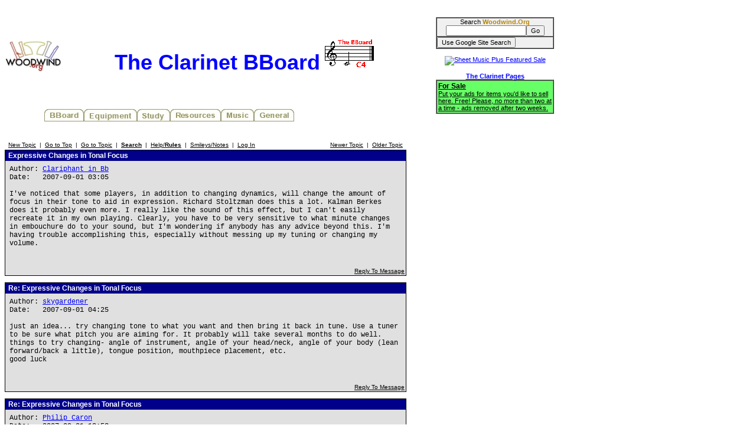

--- FILE ---
content_type: text/html
request_url: http://test.woodwind.org/clarinet/BBoard/read.html?f=1&i=254642&t=254587
body_size: 34459
content:
<!DOCTYPE html PUBLIC "-//W3C//DTD XHTML 1.0 Transitional//EN" "http://www.w3.org/TR/xhtml1/DTD/xhtml1-transitional.dtd">
<html>
<head>
<title>The Clarinet BBoard</title>
<link rel="stylesheet" type="text/css" href="/CSS/Woodwind.css" />
<meta http-equiv="Content-Type" content="text/html; charset=utf-8" />
<meta http-equiv="X-UA-Compatible" content="IE=edge,chrome=1" />
<script src="/JS/Base.js" type="text/javascript"></script>
<script async src="https://pagead2.googlesyndication.com/pagead/js/adsbygoogle.js?client=ca-pub-4626466139341305"
     crossorigin="anonymous"></script></head>
<body>
<table width="931" border="0" cellpadding="0" cellspacing="0">
<tr>
<td align="left" valign="top" width="730"><p align="center" class="bigBanner"><a href="/index.html" onmouseover="setMenuBanner('To the WW5 Menu');" onmouseout="setMenuBanner('');"><img src="/images/tinylogo.jpg" hspace="0" vspace="0" border="0" align="left" height="60" width="96" alt="Woodwind.Org" /></a><span>The Clarinet BBoard<img src="/clarinet/BBoard/images/C4.gif" hspace="0" vspace="0" border="0" height="53" width="97" alt="The C4 standard" /></span></p>
<div class="center"><table width="560" border="0" cellpadding="0" cellspacing="0">
<tr>
<td align="left" valign="top" width="560"><img src="/images/misc/transpix.gif" hspace="0" vspace="0" border="0" height="22" width="1" alt="&nbsp;" /><table width="560" border="0" cellpadding="0" cellspacing="0">
<tr>
<td align="left" valign="top" width="69">&nbsp;</td>
<td align="left" valign="top" width="67"><a href="/clarinet/BBoard/index.html" onmouseover="setMenuBanner('The Clarinet &amp; Klezmer Bulletin Boards');swapImage(clBBoard,'/images/buttons/clBBoard(1).jpg')" onmouseout="setMenuBanner('');swapImage(clBBoard,'/images/buttons/clBBoard(0).jpg')"><img src="/images/buttons/clBBoard(0).jpg" hspace="0" vspace="0" border="0" height="22" width="67" alt="BBoard" name="clBBoard" /></a></td>
<td align="left" valign="top" width="90"><a href="/clarinet/Equipment/index.html" onmouseover="setMenuBanner('All about reeds, mouthpieces, ligatures, clarinets, serial number lists, and more ...');swapImage(clEquip,'/images/buttons/clEquip(1).jpg')" onmouseout="setMenuBanner('');swapImage(clEquip,'/images/buttons/clEquip(0).jpg')"><img src="/images/buttons/clEquip(0).jpg" hspace="0" vspace="0" border="0" height="22" width="90" alt="Equipment" name="clEquip" /></a></td>
<td align="left" valign="top" width="56"><a href="/clarinet/Study/index.html" onmouseover="setMenuBanner('Tips, technique, scales, personalized help');swapImage(clStudy,'/images/buttons/clStudy(1).jpg')" onmouseout="setMenuBanner('');swapImage(clStudy,'/images/buttons/clStudy(0).jpg')"><img src="/images/buttons/clStudy(0).jpg" hspace="0" vspace="0" border="0" height="22" width="56" alt="Study" name="clStudy" /></a></td>
<td align="left" valign="top" width="86"><a href="/clarinet/Resources/index.html" onmouseover="setMenuBanner('Retailers, clarinet music reference, bibliographies &amp; discographies, Internet resources, mailing lists, medical specialists, and more ...');swapImage(clResource,'/images/buttons/clResource(1).jpg')" onmouseout="setMenuBanner('');swapImage(clResource,'/images/buttons/clResource(0).jpg')"><img src="/images/buttons/clResource(0).jpg" hspace="0" vspace="0" border="0" height="22" width="86" alt="Resources" name="clResource" /></a></td>
<td align="left" valign="top" width="56"><a href="/clarinet/Music/index.html" onmouseover="setMenuBanner('Printable music, MIDI files, and study manuscripts');swapImage(clMusic,'/images/buttons/clMusic(1).jpg')" onmouseout="setMenuBanner('');swapImage(clMusic,'/images/buttons/clMusic(0).jpg')"><img src="/images/buttons/clMusic(0).jpg" hspace="0" vspace="0" border="0" height="22" width="56" alt="Music" name="clMusic" /></a></td>
<td align="left" valign="top" width="68"><a href="/clarinet/General/index.html" onmouseover="setMenuBanner('Miscellaneous bits and pieces');swapImage(clGeneral,'/images/buttons/clGeneral(1).jpg')" onmouseout="setMenuBanner('');swapImage(clGeneral,'/images/buttons/clGeneral(0).jpg')"><img src="/images/buttons/clGeneral(0).jpg" hspace="0" vspace="0" border="0" height="22" width="68" alt="General" name="clGeneral" /></a></td>
<td align="left" valign="top">&nbsp;</td>
<td align="left" valign="top" width="68">&nbsp;</td>
</tr>
</table>
</td>
</tr>
<tr>
<td align="left" valign="top" width="560"><table width="560" border="0" cellpadding="0" cellspacing="0">
<tr>
<td align="center" valign="middle" width="559"><span class="smallBanner" id="banner">&nbsp;</span></td>
<td align="left" valign="top" width="1"><img src="/images/misc/transpix.gif" hspace="0" vspace="0" border="0" align="left" height="30" width="1" alt="&nbsp;" /></td>
</tr>
</table>
</td>
</tr>
</table>
</div>

<script language="JavaScript" type="text/javascript">

function delmsg(url){
ans=window.confirm("You are about to delete this\nmessage and all it's children.\n Do you want to continue?");
  if(ans){
    window.location.replace(url);
  }
}
</script>
<table width="680" cellspacing="0" cellpadding="3" border="0">
<tr>
    <td nowrap="nowrap" align="left"  bgcolor="#FFFFFF"><FONT color='#000000' class="PhorumNav">&nbsp;<a href="post.html?f=1"><FONT color='#000000' class="PhorumNav">New Topic</font></a>&nbsp;&nbsp;|&nbsp;&nbsp;<a href="list.html?f=1"><FONT color='#000000' class="PhorumNav">Go to Top</font></a>&nbsp;&nbsp;|&nbsp;&nbsp;<a href="list.html?f=1&t=1188745245&a=3"><FONT color='#000000' class="PhorumNav">Go to Topic</font></a>&nbsp;&nbsp;|&nbsp;&nbsp;<a href="search.html?f=1"><FONT color='#000000' class="PhorumNav"><b>Search</b></font></a>&nbsp;&nbsp;|&nbsp;&nbsp;<a href="help.html?f=1"><FONT color='#000000' class="PhorumNav">Help/<b>Rules</b></font></a>&nbsp;&nbsp;|&nbsp;&nbsp;<a href="smiley.html?f=1"><FONT color='#000000' class="PhorumNav">Smileys/Notes</font></a>&nbsp;&nbsp;|&nbsp;&nbsp;<a href="login.html?f=1"><FONT color='#000000' class="PhorumNav">Log In</font></a>&nbsp;</font></td>
    <td nowrap="nowrap" align="right"  bgcolor="#FFFFFF"><FONT color='#000000' class="PhorumNav">&nbsp;<a href="read.html?f=1&t=254587&a=1"><FONT color='#000000' class="PhorumNav">Newer Topic</font></a>&nbsp;&nbsp;|&nbsp;&nbsp;<a href="read.html?f=1&t=254587&a=2"><FONT color='#000000' class="PhorumNav">Older Topic</font></a>&nbsp;</font></td>
</tr>
</table>
<a name="reply_254587"></a>
<table class="PhorumListTable" width="680" cellspacing="0" cellpadding="2" border="0">
<tr>
    <td  bgcolor="#00008a"><FONT class="PhorumTableHeader" color="#FFFFFF">&nbsp;Expressive Changes in Tonal Focus</font></td>
</tr>
<tr>
    <td  bgcolor="#e0e0e0" valign="TOP"><table width="100%" cellspacing="0" cellpadding="5" border="0">
<tr>
    <td  bgcolor="#e0e0e0" width="100%" valign="top"><font class="PhorumMessage" color="#000000">
Author:&nbsp;<a href="http://test.woodwind.org/clarinet/BBoard/profile.html?f=1&id=4284">Clariphant in Bb</a>&nbsp;<br />
Date:&nbsp;&nbsp;&nbsp;2007-09-01 03:05<br />
<br />I've noticed that some players, in addition to changing dynamics, will change the amount of focus in their tone to aid in expression. Richard Stoltzman does this a lot. Kalman Berkes does it probably even more. I really like the sound of this effect, but I can't easily recreate it in my own playing. Clearly, you have to be very sensitive to what minute changes in embouchure do to your sound, but I'm wondering if anybody has any advice beyond this. I'm having trouble accomplishing this, especially without messing up my tuning or changing my volume.<br /><br />
</font><p>
</td>
</tr>
</table>
</td>
</tr>
<tr>
    <td valign="TOP" width="100%" align="RIGHT"  bgcolor="#e0e0e0">
    <a href="read.html?f=1&i=254587&t=254587#REPLY"><FONT color='#000000' class="PhorumNav">Reply To Message</a></font>
    <br />
</td>
</tr>
</table>
<table width="680" cellspacing="0" cellpadding="0" border="0">
<tr>
    <td width="100%"><FONT color='#000000' class="PhorumNav">&nbsp;</font></td>
</tr>
</table>
<a name="reply_254589"></a>
<table class="PhorumListTable" width="680" cellspacing="0" cellpadding="2" border="0">
<tr>
    <td  bgcolor="#00008a"><FONT class="PhorumTableHeader" color="#FFFFFF">&nbsp;Re: Expressive Changes in Tonal Focus</font></td>
</tr>
<tr>
    <td  bgcolor="#e0e0e0" valign="TOP"><table width="100%" cellspacing="0" cellpadding="5" border="0">
<tr>
    <td  bgcolor="#e0e0e0" width="100%" valign="top"><font class="PhorumMessage" color="#000000">
Author:&nbsp;<a href="http://test.woodwind.org/clarinet/BBoard/profile.html?f=1&id=4271">skygardener</a>&nbsp;<br />
Date:&nbsp;&nbsp;&nbsp;2007-09-01 04:25<br />
<br />just an idea... try changing tone to what you want and then bring it back in tune.  Use a tuner to be sure what pitch you are aiming for.  It probably will take several months to do well.<br />
things to try changing- angle of instrument, angle of your head/neck, angle of your body (lean forward/back a little), tongue position, mouthpiece placement, etc.<br />
good luck<br /><br />
</font><p>
</td>
</tr>
</table>
</td>
</tr>
<tr>
    <td valign="TOP" width="100%" align="RIGHT"  bgcolor="#e0e0e0">
    <a href="read.html?f=1&i=254589&t=254587#REPLY"><FONT color='#000000' class="PhorumNav">Reply To Message</a></font>
    <br />
</td>
</tr>
</table>
<table width="680" cellspacing="0" cellpadding="0" border="0">
<tr>
    <td width="100%"><FONT color='#000000' class="PhorumNav">&nbsp;</font></td>
</tr>
</table>
<a name="reply_254604"></a>
<table class="PhorumListTable" width="680" cellspacing="0" cellpadding="2" border="0">
<tr>
    <td  bgcolor="#00008a"><FONT class="PhorumTableHeader" color="#FFFFFF">&nbsp;Re: Expressive Changes in Tonal Focus</font></td>
</tr>
<tr>
    <td  bgcolor="#e0e0e0" valign="TOP"><table width="100%" cellspacing="0" cellpadding="5" border="0">
<tr>
    <td  bgcolor="#e0e0e0" width="100%" valign="top"><font class="PhorumMessage" color="#000000">
Author:&nbsp;<a href="http://test.woodwind.org/clarinet/BBoard/profile.html?f=1&id=5267">Philip Caron</a>&nbsp;<br />
Date:&nbsp;&nbsp;&nbsp;2007-09-01 12:53<br />
<br />What is meant by "amount of tonal focus"?  Some examples of such changes would be appreciated.<br /><br />
</font><p>
</td>
</tr>
</table>
</td>
</tr>
<tr>
    <td valign="TOP" width="100%" align="RIGHT"  bgcolor="#e0e0e0">
    <a href="read.html?f=1&i=254604&t=254587#REPLY"><FONT color='#000000' class="PhorumNav">Reply To Message</a></font>
    <br />
</td>
</tr>
</table>
<table width="680" cellspacing="0" cellpadding="0" border="0">
<tr>
    <td width="100%"><FONT color='#000000' class="PhorumNav">&nbsp;</font></td>
</tr>
</table>
<a name="reply_254611"></a>
<table class="PhorumListTable" width="680" cellspacing="0" cellpadding="2" border="0">
<tr>
    <td  bgcolor="#00008a"><FONT class="PhorumTableHeader" color="#FFFFFF">&nbsp;Re: Expressive Changes in Tonal Focus</font></td>
</tr>
<tr>
    <td  bgcolor="#e0e0e0" valign="TOP"><table width="100%" cellspacing="0" cellpadding="5" border="0">
<tr>
    <td  bgcolor="#e0e0e0" width="100%" valign="top"><font class="PhorumMessage" color="#000000">
Author:&nbsp;<a href="http://test.woodwind.org/clarinet/BBoard/profile.html?f=1&id=3474">grifffinity</a>&nbsp;<br />
Date:&nbsp;&nbsp;&nbsp;2007-09-01 16:13<br />
<br />Harold Wright also does this - most notably by softening the altissimo register in a way - I quite haven't figured out "how" he does it to make it so warm.  I can only guess this technique is a combination of changing the speed of air while also changing the shape of the oral cavity - sort of like vocalising on the clarinet.  Perhaps a less extreme and refined example of tonal changes one would use in Klezmer and Jazz.  <br />
<br />
<blockquote>Quote:<br /><br />
I'm having trouble accomplishing this, especially without messing up my tuning or changing my volume.</blockquote><br />
<br />
In your practice time, I can only suggest that you indeed go to the edge of messing up your tone or tuning.  Its like sculpting - you make the rough cuts and chisle away before you refine and smooth.  As you understand the technique behind how to create a certain tonal nuance, you can then pull back - and then worry about refining the approach.   <br />
<br />
This summer past summer I was in a pit for Fiddler on the Roof - I have never played Klezmer or even Jazz, so there were a lot of new techniques I had to experiment with.  My practice time during the first week was more ugly than not - but it was useful as I learned how to create and then control these "new to me" tonal colors.  If I had tried to be pretty about the whole thing, I don't believe I would have been as successful with my end result.<br /><br />
</font><p>
</td>
</tr>
</table>
</td>
</tr>
<tr>
    <td valign="TOP" width="100%" align="RIGHT"  bgcolor="#e0e0e0">
    <a href="read.html?f=1&i=254611&t=254587#REPLY"><FONT color='#000000' class="PhorumNav">Reply To Message</a></font>
    <br />
</td>
</tr>
</table>
<table width="680" cellspacing="0" cellpadding="0" border="0">
<tr>
    <td width="100%"><FONT color='#000000' class="PhorumNav">&nbsp;</font></td>
</tr>
</table>
<a name="reply_254621"></a>
<table class="PhorumListTable" width="680" cellspacing="0" cellpadding="2" border="0">
<tr>
    <td  bgcolor="#00008a"><FONT class="PhorumTableHeader" color="#FFFFFF">&nbsp;Re: Expressive Changes in Tonal Focus</font></td>
</tr>
<tr>
    <td  bgcolor="#e0e0e0" valign="TOP"><table width="100%" cellspacing="0" cellpadding="5" border="0">
<tr>
    <td  bgcolor="#e0e0e0" width="100%" valign="top"><font class="PhorumMessage" color="#000000">
Author:&nbsp;<a href="http://test.woodwind.org/clarinet/BBoard/profile.html?f=1&id=5151">rtmyth</a>&nbsp;<br />
Date:&nbsp;&nbsp;&nbsp;2007-09-01 18:59<br />
<br />Both Portnoy and McLane have written articles on this subject, where, unfortunately,  I can not remember.<br />
<br />
richard smith<br /><br />
</font><p>
</td>
</tr>
</table>
</td>
</tr>
<tr>
    <td valign="TOP" width="100%" align="RIGHT"  bgcolor="#e0e0e0">
    <a href="read.html?f=1&i=254621&t=254587#REPLY"><FONT color='#000000' class="PhorumNav">Reply To Message</a></font>
    <br />
</td>
</tr>
</table>
<table width="680" cellspacing="0" cellpadding="0" border="0">
<tr>
    <td width="100%"><FONT color='#000000' class="PhorumNav">&nbsp;</font></td>
</tr>
</table>
<a name="reply_254623"></a>
<table class="PhorumListTable" width="680" cellspacing="0" cellpadding="2" border="0">
<tr>
    <td  bgcolor="#00008a"><FONT class="PhorumTableHeader" color="#FFFFFF">&nbsp;Re: Expressive Changes in Tonal Focus</font></td>
</tr>
<tr>
    <td  bgcolor="#e0e0e0" valign="TOP"><table width="100%" cellspacing="0" cellpadding="5" border="0">
<tr>
    <td  bgcolor="#e0e0e0" width="100%" valign="top"><font class="PhorumMessage" color="#000000">
Author:&nbsp;<a href="http://test.woodwind.org/clarinet/BBoard/profile.html?f=1&id=1057">susieray</a>&nbsp;<br />
Date:&nbsp;&nbsp;&nbsp;2007-09-01 20:14<br />
<br /><br />
<br />
<a href="http://www.clarinet.org/journal/anthology/1956-04-Portnoy.asp" target="_blank">http://www.clarinet.org/journal/anthology/1956-04-Portnoy.asp</a><br /><br />
</font><p>
</td>
</tr>
</table>
</td>
</tr>
<tr>
    <td valign="TOP" width="100%" align="RIGHT"  bgcolor="#e0e0e0">
    <a href="read.html?f=1&i=254623&t=254587#REPLY"><FONT color='#000000' class="PhorumNav">Reply To Message</a></font>
    <br />
</td>
</tr>
</table>
<table width="680" cellspacing="0" cellpadding="0" border="0">
<tr>
    <td width="100%"><FONT color='#000000' class="PhorumNav">&nbsp;</font></td>
</tr>
</table>
<a name="reply_254625"></a>
<table class="PhorumListTable" width="680" cellspacing="0" cellpadding="2" border="0">
<tr>
    <td  bgcolor="#00008a"><FONT class="PhorumTableHeader" color="#FFFFFF">&nbsp;Re: Expressive Changes in Tonal Focus</font></td>
</tr>
<tr>
    <td  bgcolor="#e0e0e0" valign="TOP"><table width="100%" cellspacing="0" cellpadding="5" border="0">
<tr>
    <td  bgcolor="#e0e0e0" width="100%" valign="top"><font class="PhorumMessage" color="#000000">
Author:&nbsp;<a href="http://test.woodwind.org/clarinet/BBoard/profile.html?f=1&id=5217">srattle</a>&nbsp;<br />
Date:&nbsp;&nbsp;&nbsp;2007-09-01 20:47<br />
<br />I think the only way to find what you're looking for is through music. It doesn't really make sense to find tone colors outside of the music that you can use like a database. Find a color that you want in your head, with a specific part of a piece that you feel needs this, and then do whatever it takes to create that sound. Experiment, and improvise. If you can feel it, and hear it, you'll be able to make the sounds you want and it will get more refined as time goes on. Just don't be afraid to make something that sounds ugly to you now<br /><br />
</font><p>
</td>
</tr>
</table>
</td>
</tr>
<tr>
    <td valign="TOP" width="100%" align="RIGHT"  bgcolor="#e0e0e0">
    <a href="read.html?f=1&i=254625&t=254587#REPLY"><FONT color='#000000' class="PhorumNav">Reply To Message</a></font>
    <br />
</td>
</tr>
</table>
<table width="680" cellspacing="0" cellpadding="0" border="0">
<tr>
    <td width="100%"><FONT color='#000000' class="PhorumNav">&nbsp;</font></td>
</tr>
</table>
<a name="reply_254632"></a>
<table class="PhorumListTable" width="680" cellspacing="0" cellpadding="2" border="0">
<tr>
    <td  bgcolor="#00008a"><FONT class="PhorumTableHeader" color="#FFFFFF">&nbsp;Re: Expressive Changes in Tonal Focus</font></td>
</tr>
<tr>
    <td  bgcolor="#e0e0e0" valign="TOP"><table width="100%" cellspacing="0" cellpadding="5" border="0">
<tr>
    <td  bgcolor="#e0e0e0" width="100%" valign="top"><font class="PhorumMessage" color="#000000">
Author:&nbsp;<a href="http://test.woodwind.org/clarinet/BBoard/profile.html?f=1&id=2829">Aaron</a>&nbsp;<br />
Date:&nbsp;&nbsp;&nbsp;2007-09-01 21:30<br />
<br />If you want to make your sound less focused (something I've never actually heard recommended), lower the back of your tongue.<br />
<br />
Think "haaaaa" instead of the "heeee" "eeeee" or "shhhh" that makes a beautiful sound.  <br />
...Or should I say a conventionally beautiful sound?<br />
<br />
<br />
<br />
Aaron M<br /><br />
</font><p>
</td>
</tr>
</table>
</td>
</tr>
<tr>
    <td valign="TOP" width="100%" align="RIGHT"  bgcolor="#e0e0e0">
    <a href="read.html?f=1&i=254632&t=254587#REPLY"><FONT color='#000000' class="PhorumNav">Reply To Message</a></font>
    <br />
</td>
</tr>
</table>
<table width="680" cellspacing="0" cellpadding="0" border="0">
<tr>
    <td width="100%"><FONT color='#000000' class="PhorumNav">&nbsp;</font></td>
</tr>
</table>
<a name="reply_254641"></a>
<table class="PhorumListTable" width="680" cellspacing="0" cellpadding="2" border="0">
<tr>
    <td  bgcolor="#00008a"><FONT class="PhorumTableHeader" color="#FFFFFF">&nbsp;Re: Expressive Changes in Tonal Focus</font></td>
</tr>
<tr>
    <td  bgcolor="#e0e0e0" valign="TOP"><table width="100%" cellspacing="0" cellpadding="5" border="0">
<tr>
    <td  bgcolor="#e0e0e0" width="100%" valign="top"><font class="PhorumMessage" color="#000000">
Author:&nbsp;<a href="http://test.woodwind.org/clarinet/BBoard/profile.html?f=1&id=3576">kev182</a>&nbsp;<br />
Date:&nbsp;&nbsp;&nbsp;2007-09-02 02:09<br />
<br />I know exactly what your talking about.  Sabine Meyer does this is Premiere Rhapsody<br />
<br />
<br /><br />
</font><p>
</td>
</tr>
</table>
</td>
</tr>
<tr>
    <td valign="TOP" width="100%" align="RIGHT"  bgcolor="#e0e0e0">
    <a href="read.html?f=1&i=254641&t=254587#REPLY"><FONT color='#000000' class="PhorumNav">Reply To Message</a></font>
    <br />
</td>
</tr>
</table>
<table width="680" cellspacing="0" cellpadding="0" border="0">
<tr>
    <td width="100%"><FONT color='#000000' class="PhorumNav">&nbsp;</font></td>
</tr>
</table>
<a name="reply_254642"></a>
<table class="PhorumListTable" width="680" cellspacing="0" cellpadding="2" border="0">
<tr>
    <td  bgcolor="#00008a"><FONT class="PhorumTableHeader" color="#FFFFFF">&nbsp;Re: Expressive Changes in Tonal Focus</font></td>
</tr>
<tr>
    <td  bgcolor="#e0e0e0" valign="TOP"><table width="100%" cellspacing="0" cellpadding="5" border="0">
<tr>
    <td  bgcolor="#e0e0e0" width="100%" valign="top"><font class="PhorumMessage" color="#000000">
Author:&nbsp;<a href="http://test.woodwind.org/clarinet/BBoard/profile.html?f=1&id=4284">Clariphant in Bb</a>&nbsp;<br />
Date:&nbsp;&nbsp;&nbsp;2007-09-02 02:46<br />
<br />To the poster who asked for an example: Off the top of my head, I know Berke's Brahms 1st Sonata 2nd Movement has this sort of sound in it a lot. Actually, it's in the very first note, if I remember correctly. Stoltzman uses this technique frequently in his recording of the Prokofiev flute sonata transcription.<br />
<br />
To the poster who mentioned Harold Wright: That's true. I failed to mention him in my first post, but I do notice this in his playing. There are others that do this as well.<br />
<br />
Now that I think about it, perhaps the reason I find it so notable in the players that I mentioned is that (I believe) both are recorded more close mic'd than a lot of others. Maybe that makes this subtlety more noticeable. I tried this more today and recorded myself, and I think I've progressed at least somewhat in the direction I want. It seems that slight embouchure changes are less noticeable to me while playing than while listening to the recording. I also find that a softish reed helps when I want to sound to be slightly less focused but not ugly. Overall, for me at least, it seems mostly reliant on tongue position.<br /><br />
</font><p>
</td>
</tr>
</table>
</td>
</tr>
<tr>
    <td valign="TOP" width="100%" align="RIGHT"  bgcolor="#e0e0e0">
    <a href="read.html?f=1&i=254642&t=254587#REPLY"><FONT color='#000000' class="PhorumNav">Reply To Message</a></font>
    <br />
</td>
</tr>
</table>
<table width="680" cellspacing="0" cellpadding="0" border="0">
<tr>
    <td width="100%"><FONT color='#000000' class="PhorumNav">&nbsp;</font></td>
</tr>
</table>
<a name="reply_254648"></a>
<table class="PhorumListTable" width="680" cellspacing="0" cellpadding="2" border="0">
<tr>
    <td  bgcolor="#00008a"><FONT class="PhorumTableHeader" color="#FFFFFF">&nbsp;Re: Expressive Changes in Tonal Focus</font></td>
</tr>
<tr>
    <td  bgcolor="#e0e0e0" valign="TOP"><table width="100%" cellspacing="0" cellpadding="5" border="0">
<tr>
    <td  bgcolor="#e0e0e0" width="100%" valign="top"><font class="PhorumMessage" color="#000000">
Author:&nbsp;<a href="http://test.woodwind.org/clarinet/BBoard/profile.html?f=1&id=782">denner22</a>&nbsp;<br />
Date:&nbsp;&nbsp;&nbsp;2007-09-02 11:37<br />
<br />Think warm air (as opposed to cold), experiment with different syllables (aah, ee,  oh, ooo, etc) and above all relax the throat...really relax the throat...no, REALLY relax the throat...<br />
<br />
Good luck with that <img src="http://test.woodwind.org/clarinet/BBoard/smileys/smilie1.gif" alt=" :)"><br />
<br />
<br />
David<br /><br />
</font><p>
</td>
</tr>
</table>
</td>
</tr>
<tr>
    <td valign="TOP" width="100%" align="RIGHT"  bgcolor="#e0e0e0">
    <a href="read.html?f=1&i=254648&t=254587#REPLY"><FONT color='#000000' class="PhorumNav">Reply To Message</a></font>
    <br />
</td>
</tr>
</table>
<table width="680" cellspacing="0" cellpadding="0" border="0">
<tr>
    <td width="100%"><FONT color='#000000' class="PhorumNav">&nbsp;</font></td>
</tr>
</table>
<a name="reply_254652"></a>
<table class="PhorumListTable" width="680" cellspacing="0" cellpadding="2" border="0">
<tr>
    <td  bgcolor="#00008a"><FONT class="PhorumTableHeader" color="#FFFFFF">&nbsp;Re: Expressive Changes in Tonal Focus</font></td>
</tr>
<tr>
    <td  bgcolor="#e0e0e0" valign="TOP"><table width="100%" cellspacing="0" cellpadding="5" border="0">
<tr>
    <td  bgcolor="#e0e0e0" width="100%" valign="top"><font class="PhorumMessage" color="#000000">
Author:&nbsp;<a href="http://test.woodwind.org/clarinet/BBoard/profile.html?f=1&id=5267">Philip Caron</a>&nbsp;<br />
Date:&nbsp;&nbsp;&nbsp;2007-09-02 13:06<br />
<br />As Clariphant points out, what we hear when we play differs from what we sound like to others.  It almost sounds like recording or other feedback is necessary to develop this technique.<br />
<br />
One reason this interests me is my dislike for the hard-edged, almost metallic tone in the clarion register that I hear in many recordings.  While that coloration definetly has it's place, it seems to come in far too frequently (for my taste).  In fact, I hear it with some artists whenever they make a crescendo or play a forte or louder.  It sounds ugly in too many places.  Can such a broad application possibly be intended?<br />
<br />
A notable exception is indeed Harold Wright, who in recordings displayed the hard edged sound far less than most, and often made musical sense to me with it.<br />
<br />
Maybe what I hear is an artifact of the recording process.  For example, Sabine Meyer displays absolutely gorgeous sound in some recordings, but in some others I hear the metallic edge almost throughout.<br />
<br />
Thanks to the poster of the Portnoy link.  Despite my questions, this now adds into the infinite practice heap.  Speaking of which  . . .<br /><br />
</font><p>
</td>
</tr>
</table>
</td>
</tr>
<tr>
    <td valign="TOP" width="100%" align="RIGHT"  bgcolor="#e0e0e0">
    <a href="read.html?f=1&i=254652&t=254587#REPLY"><FONT color='#000000' class="PhorumNav">Reply To Message</a></font>
    <br />
</td>
</tr>
</table>
<table width="680" cellspacing="0" cellpadding="0" border="0">
<tr>
    <td width="100%"><FONT color='#000000' class="PhorumNav">&nbsp;</font></td>
</tr>
</table>
<a name="reply_254665"></a>
<table class="PhorumListTable" width="680" cellspacing="0" cellpadding="2" border="0">
<tr>
    <td  bgcolor="#00008a"><FONT class="PhorumTableHeader" color="#FFFFFF">&nbsp;Re: Expressive Changes in Tonal Focus</font></td>
</tr>
<tr>
    <td  bgcolor="#e0e0e0" valign="TOP"><table width="100%" cellspacing="0" cellpadding="5" border="0">
<tr>
    <td  bgcolor="#e0e0e0" width="100%" valign="top"><font class="PhorumMessage" color="#000000">
Author:&nbsp;<a href="http://test.woodwind.org/clarinet/BBoard/profile.html?f=1&id=1475">mnorswor</a>&nbsp;<br />
Date:&nbsp;&nbsp;&nbsp;2007-09-02 15:00<br />
<br />In my studies with Stoltzman, he constantly emphasized getting the desired color or timbre by using different vowel sounds or consonants in articulation.  He thinks of playing the clarinet like many think about speech.  In his descriptions he would constantly refer to words or syllables that he had designed over his years of playing that helped him achieve the color or timbre that he wanted.  One of the most difficult for me to do was always the "N" type of articulation.  It sounds almost connected with only a hinting of a break while the sound continues.  He does this by articulating on one side of the reed so that the other half keeps vibrating.  For me (still) it's frustrating to try and make this articualtion but I've found it very useful in a myriad of situations.  <br />
<br />
In the upper register, Stoltzman is concerned with not having the clarinet sound too "clarinety".  He likes a singing and more open sound as he thinks the clarinet gets too thin sounding.  His primary vowel for the upper register is more of an AH or an EU (in French).  This doesn't raise the tongue as much in the back as an EE would and allows for focus and warmth.  <br />
<br />
I'm not sure if this helps but since you asked about someone I studied with extensively, I thought I might offer some suggestions.  Discovering colors and timbres is one of the joys of our instrument because we have so many possibilities and for me it's a lot of fun! <br />
<br />
Happy practicing and playing!<br />
<br />
<br /><br />
</font><p>
</td>
</tr>
</table>
</td>
</tr>
<tr>
    <td valign="TOP" width="100%" align="RIGHT"  bgcolor="#e0e0e0">
    <a href="read.html?f=1&i=254665&t=254587#REPLY"><FONT color='#000000' class="PhorumNav">Reply To Message</a></font>
    <br />
</td>
</tr>
</table>
<table width="680" cellspacing="0" cellpadding="3" border="0">
<tr>
    <td width="100%" align="left"  bgcolor="#FFFFFF"><FONT color='#000000' class="PhorumNav">&nbsp;<a href="index.html?f=0"><FONT color='#000000' class="PhorumNav">Avail. Forums</font></a>&nbsp;&nbsp;|&nbsp;&nbsp;<a href="read.html?f=1&i=254642&t=254587&v=t"><FONT color='#000000' class="PhorumNav">Threaded View</font></a>&nbsp;</font></td>
    <td nowrap="nowrap" align="right"  bgcolor="#FFFFFF"><FONT color='#000000' class="PhorumNav">&nbsp;<a href="read.html?f=1&t=254587&a=1"><FONT color='#000000' class="PhorumNav">Newer Topic</font></a>&nbsp;&nbsp;|&nbsp;&nbsp;<a href="read.html?f=1&t=254587&a=2"><FONT color='#000000' class="PhorumNav">Older Topic</font></a>&nbsp;</font></tr>
</table>
<a name="REPLY"></a>
<br /><br />
<div>
<form action="login.html" method="post">
<input type="hidden" name="f" value="1" />
<input type="hidden" name="target" value="/clarinet/BBoard/read.html?f=1&i=254642&t=254587" />
<table cellspacing="0" cellpadding="0" border="0">
<tr>
    <td  bgcolor="#FFFFFF">
      <table cellspacing="0" cellpadding="2" border="0">
        <tr>
          <td><FONT color='#000000' class="PhorumNav">&nbsp;<a href="index.html?f=0"><FONT color='#000000' class="PhorumNav">Avail. Forums</font></a>&nbsp;&nbsp;|&nbsp;&nbsp;<a href="register.html?f=1&target=/clarinet/BBoard/read.html?f=1&i=254642&t=254587"><FONT color='#000000' class="PhorumNav">Need a Login? Register Here</font></a>&nbsp;</font></td>
        </tr>
      </table>
    </td>
</tr>
<tr>
    <td  bgcolor="#FFFFFF">
        <table class="PhorumListTable" cellspacing="0" cellpadding="2" border="0">
        <tr>
            <td class="PhorumTableHeader" height="21" colspan="2"  bgcolor="#00008a"><FONT color="#FFFFFF">&nbsp;User Login</font></td>
        </tr>
        <tr>
            <td  bgcolor="#ffffff" nowrap="nowrap"><font color="#000000">&nbsp;User Name:</font></td>
            <td  bgcolor="#ffffff"><input type="Text" name="username" size="30" maxlength="50" /></td>
        </tr>
        <tr>
            <td  bgcolor="#ffffff" nowrap="nowrap"><font color="#000000">&nbsp;Password:</font></td>
            <td  bgcolor="#ffffff"><input type="Password" name="password" size="30" maxlength="20" /></td>
        </tr>
        <tr>
            <td  bgcolor="#ffffff" nowrap="nowrap"><font color="#000000">&nbsp;Remember my login:</font></td>
            <td  bgcolor="#ffffff"><input type="checkbox" value="1" name="remember_login" checked="" /></td>
        </tr>	
        <tr>
            <td  bgcolor="#ffffff" nowrap="nowrap">&nbsp;</td>
            <td  bgcolor="#ffffff"><input type="submit" value="Login" />&nbsp;<br /><img src="images/trans.gif" width=3 height=3 border=0></td>
        </tr>
        </table>
    </td>
</tr>
</table>
</form>

<form action="login.html" method="post">
<input type="hidden" name="f" value="1" />
<input type="hidden" name="target" value="/clarinet/BBoard/read.html?f=1&i=254642&t=254587" />
<input type="hidden" name="forgotpass" value="1" />
<table cellspacing="0" cellpadding="0" border="0">
<tr>
    <td  bgcolor="#FFFFFF">

        <table class="PhorumListTable" width="400" cellspacing="0" cellpadding="2" border="0">
        <tr>
            <td class="PhorumTableHeader" height="21"  bgcolor="#00008a"><FONT color="#FFFFFF">&nbsp;Forgot Your Password?</font></td>
        </tr>
        <tr>
            <td  bgcolor="#ffffff"><font color="#000000">Enter your email address or user name below and a new password will be sent to the email address associated with your profile.</font></td>
        </tr>
        <tr>
            <td align="center"  bgcolor="#ffffff"><input type="Text" name="lookup" size="30" maxlength="50"> <input type="submit" value="Submit" /></td>
        </tr>
        </table>
    </td>
</tr>
</table>
</form>
</div>
</td>
<td align="left" valign="top" width="200"><form action="/Search/index.html" method="post"><input type="hidden" name="woodwind_index" value="woodwind_index" /><table width="200" border="1" cellpadding="0" cellspacing="0" class="searchBackground">
<tr>
<td align="center" valign="middle" width="100%">Search <span class="woodwindOrg">Woodwind.Org</span><br /><input type="text" name="words" size="20" maxlength="80" /><input type="submit" name="Submit" value="Go" /></td>
</tr>
<tr>
<td align="left" valign="top" width="100%"><input type="submit" name="Google" value="Use Google Site Search" /></td>
</tr>
</table>
</form>
<div class="center"><br /><a href="http://www.sheetmusicplus.com/a/featured.html?id=14785"><img src="http://gfxa.sheetmusicplus.com/smp_monthpromo_sb.gif" border=0 height=125 width=125 alt="Sheet Music Plus Featured Sale"></div>
<div class="center"><br /><span class="clarinetPages">The Clarinet Pages</span></div>
<table width="200" border="1" cellpadding="2" cellspacing="0" class="forSale">
<tr>
<td align="left" valign="top"><a href="http://test.woodwind.org/clarinet/BBoard/list.html?f=41" class="forSale" target="_blank"><span class="adTitle">For Sale<br /></span><span>Put your ads for items you'd like to sell here. Free! Please, no more than two at a time - ads removed after two weeks.</span></a></td>
</tr>
</table>
<br /></td>
<td align="left" valign="top" width="1" rowspan="2"><img src="/images/misc/transpix.gif" hspace="0" vspace="0" border="0" height="460" width="1" alt="&nbsp;" /></td>
</tr>
<tr>
<td align="left" valign="middle" colspan="2"><img src="/images/misc/transpix.gif" hspace="0" vspace="0" border="0" height="20" width="1" alt="&nbsp;" /><span class="footer">&nbsp;&nbsp;&nbsp;&nbsp;Copyright &copy; Woodwind.Org, Inc. All Rights Reserved&nbsp;&nbsp;&nbsp;&nbsp;<a href="http://test.woodwind.org/Privacy.html" class="footer" target="_blank">Privacy Policy</a>&nbsp;&nbsp;&nbsp;&nbsp;Contact <a href="mailto:charette@woodwind.org?Subject=" class="footer">charette@woodwind.org</a></span>
<!--  -->
</td>
</tr>
</table>
<script type="text/javascript">
var gaJsHost = (("https:" == document.location.protocol) ? "https://ssl." : "http://www.");
document.write(unescape("%3Cscript src='" + gaJsHost + "google-analytics.com/ga.js' type='text/javascript'%3E%3C/script%3E"));
</script>
<script type="text/javascript">
try {
var pageTracker = _gat._getTracker("UA-8611312-1");
pageTracker._trackPageview();
} catch(err) {}</script></body>
</html>

--- FILE ---
content_type: text/html; charset=utf-8
request_url: https://www.google.com/recaptcha/api2/aframe
body_size: 265
content:
<!DOCTYPE HTML><html><head><meta http-equiv="content-type" content="text/html; charset=UTF-8"></head><body><script nonce="j_rcXhts8bSPjvqSnoC61g">/** Anti-fraud and anti-abuse applications only. See google.com/recaptcha */ try{var clients={'sodar':'https://pagead2.googlesyndication.com/pagead/sodar?'};window.addEventListener("message",function(a){try{if(a.source===window.parent){var b=JSON.parse(a.data);var c=clients[b['id']];if(c){var d=document.createElement('img');d.src=c+b['params']+'&rc='+(localStorage.getItem("rc::a")?sessionStorage.getItem("rc::b"):"");window.document.body.appendChild(d);sessionStorage.setItem("rc::e",parseInt(sessionStorage.getItem("rc::e")||0)+1);localStorage.setItem("rc::h",'1769495878604');}}}catch(b){}});window.parent.postMessage("_grecaptcha_ready", "*");}catch(b){}</script></body></html>